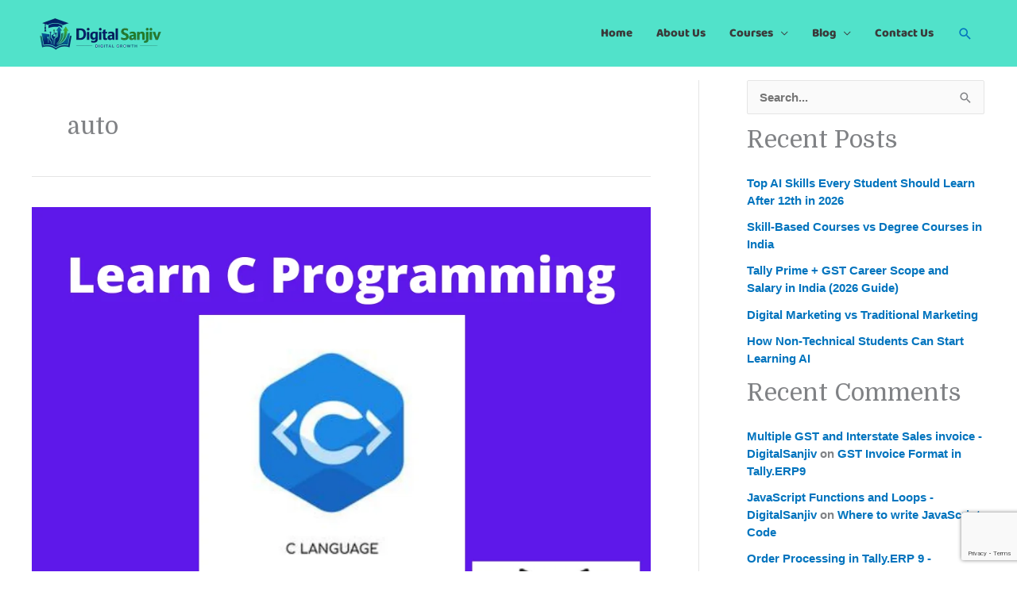

--- FILE ---
content_type: text/html; charset=utf-8
request_url: https://www.google.com/recaptcha/api2/anchor?ar=1&k=6LeyNk8sAAAAAKUkj27nhzNKvrl4ux-jzD4o0VRn&co=aHR0cHM6Ly9kaWdpdGFsc2Fuaml2LmNvbTo0NDM.&hl=en&v=N67nZn4AqZkNcbeMu4prBgzg&size=invisible&anchor-ms=20000&execute-ms=30000&cb=ra5zg4hrvxve
body_size: 48642
content:
<!DOCTYPE HTML><html dir="ltr" lang="en"><head><meta http-equiv="Content-Type" content="text/html; charset=UTF-8">
<meta http-equiv="X-UA-Compatible" content="IE=edge">
<title>reCAPTCHA</title>
<style type="text/css">
/* cyrillic-ext */
@font-face {
  font-family: 'Roboto';
  font-style: normal;
  font-weight: 400;
  font-stretch: 100%;
  src: url(//fonts.gstatic.com/s/roboto/v48/KFO7CnqEu92Fr1ME7kSn66aGLdTylUAMa3GUBHMdazTgWw.woff2) format('woff2');
  unicode-range: U+0460-052F, U+1C80-1C8A, U+20B4, U+2DE0-2DFF, U+A640-A69F, U+FE2E-FE2F;
}
/* cyrillic */
@font-face {
  font-family: 'Roboto';
  font-style: normal;
  font-weight: 400;
  font-stretch: 100%;
  src: url(//fonts.gstatic.com/s/roboto/v48/KFO7CnqEu92Fr1ME7kSn66aGLdTylUAMa3iUBHMdazTgWw.woff2) format('woff2');
  unicode-range: U+0301, U+0400-045F, U+0490-0491, U+04B0-04B1, U+2116;
}
/* greek-ext */
@font-face {
  font-family: 'Roboto';
  font-style: normal;
  font-weight: 400;
  font-stretch: 100%;
  src: url(//fonts.gstatic.com/s/roboto/v48/KFO7CnqEu92Fr1ME7kSn66aGLdTylUAMa3CUBHMdazTgWw.woff2) format('woff2');
  unicode-range: U+1F00-1FFF;
}
/* greek */
@font-face {
  font-family: 'Roboto';
  font-style: normal;
  font-weight: 400;
  font-stretch: 100%;
  src: url(//fonts.gstatic.com/s/roboto/v48/KFO7CnqEu92Fr1ME7kSn66aGLdTylUAMa3-UBHMdazTgWw.woff2) format('woff2');
  unicode-range: U+0370-0377, U+037A-037F, U+0384-038A, U+038C, U+038E-03A1, U+03A3-03FF;
}
/* math */
@font-face {
  font-family: 'Roboto';
  font-style: normal;
  font-weight: 400;
  font-stretch: 100%;
  src: url(//fonts.gstatic.com/s/roboto/v48/KFO7CnqEu92Fr1ME7kSn66aGLdTylUAMawCUBHMdazTgWw.woff2) format('woff2');
  unicode-range: U+0302-0303, U+0305, U+0307-0308, U+0310, U+0312, U+0315, U+031A, U+0326-0327, U+032C, U+032F-0330, U+0332-0333, U+0338, U+033A, U+0346, U+034D, U+0391-03A1, U+03A3-03A9, U+03B1-03C9, U+03D1, U+03D5-03D6, U+03F0-03F1, U+03F4-03F5, U+2016-2017, U+2034-2038, U+203C, U+2040, U+2043, U+2047, U+2050, U+2057, U+205F, U+2070-2071, U+2074-208E, U+2090-209C, U+20D0-20DC, U+20E1, U+20E5-20EF, U+2100-2112, U+2114-2115, U+2117-2121, U+2123-214F, U+2190, U+2192, U+2194-21AE, U+21B0-21E5, U+21F1-21F2, U+21F4-2211, U+2213-2214, U+2216-22FF, U+2308-230B, U+2310, U+2319, U+231C-2321, U+2336-237A, U+237C, U+2395, U+239B-23B7, U+23D0, U+23DC-23E1, U+2474-2475, U+25AF, U+25B3, U+25B7, U+25BD, U+25C1, U+25CA, U+25CC, U+25FB, U+266D-266F, U+27C0-27FF, U+2900-2AFF, U+2B0E-2B11, U+2B30-2B4C, U+2BFE, U+3030, U+FF5B, U+FF5D, U+1D400-1D7FF, U+1EE00-1EEFF;
}
/* symbols */
@font-face {
  font-family: 'Roboto';
  font-style: normal;
  font-weight: 400;
  font-stretch: 100%;
  src: url(//fonts.gstatic.com/s/roboto/v48/KFO7CnqEu92Fr1ME7kSn66aGLdTylUAMaxKUBHMdazTgWw.woff2) format('woff2');
  unicode-range: U+0001-000C, U+000E-001F, U+007F-009F, U+20DD-20E0, U+20E2-20E4, U+2150-218F, U+2190, U+2192, U+2194-2199, U+21AF, U+21E6-21F0, U+21F3, U+2218-2219, U+2299, U+22C4-22C6, U+2300-243F, U+2440-244A, U+2460-24FF, U+25A0-27BF, U+2800-28FF, U+2921-2922, U+2981, U+29BF, U+29EB, U+2B00-2BFF, U+4DC0-4DFF, U+FFF9-FFFB, U+10140-1018E, U+10190-1019C, U+101A0, U+101D0-101FD, U+102E0-102FB, U+10E60-10E7E, U+1D2C0-1D2D3, U+1D2E0-1D37F, U+1F000-1F0FF, U+1F100-1F1AD, U+1F1E6-1F1FF, U+1F30D-1F30F, U+1F315, U+1F31C, U+1F31E, U+1F320-1F32C, U+1F336, U+1F378, U+1F37D, U+1F382, U+1F393-1F39F, U+1F3A7-1F3A8, U+1F3AC-1F3AF, U+1F3C2, U+1F3C4-1F3C6, U+1F3CA-1F3CE, U+1F3D4-1F3E0, U+1F3ED, U+1F3F1-1F3F3, U+1F3F5-1F3F7, U+1F408, U+1F415, U+1F41F, U+1F426, U+1F43F, U+1F441-1F442, U+1F444, U+1F446-1F449, U+1F44C-1F44E, U+1F453, U+1F46A, U+1F47D, U+1F4A3, U+1F4B0, U+1F4B3, U+1F4B9, U+1F4BB, U+1F4BF, U+1F4C8-1F4CB, U+1F4D6, U+1F4DA, U+1F4DF, U+1F4E3-1F4E6, U+1F4EA-1F4ED, U+1F4F7, U+1F4F9-1F4FB, U+1F4FD-1F4FE, U+1F503, U+1F507-1F50B, U+1F50D, U+1F512-1F513, U+1F53E-1F54A, U+1F54F-1F5FA, U+1F610, U+1F650-1F67F, U+1F687, U+1F68D, U+1F691, U+1F694, U+1F698, U+1F6AD, U+1F6B2, U+1F6B9-1F6BA, U+1F6BC, U+1F6C6-1F6CF, U+1F6D3-1F6D7, U+1F6E0-1F6EA, U+1F6F0-1F6F3, U+1F6F7-1F6FC, U+1F700-1F7FF, U+1F800-1F80B, U+1F810-1F847, U+1F850-1F859, U+1F860-1F887, U+1F890-1F8AD, U+1F8B0-1F8BB, U+1F8C0-1F8C1, U+1F900-1F90B, U+1F93B, U+1F946, U+1F984, U+1F996, U+1F9E9, U+1FA00-1FA6F, U+1FA70-1FA7C, U+1FA80-1FA89, U+1FA8F-1FAC6, U+1FACE-1FADC, U+1FADF-1FAE9, U+1FAF0-1FAF8, U+1FB00-1FBFF;
}
/* vietnamese */
@font-face {
  font-family: 'Roboto';
  font-style: normal;
  font-weight: 400;
  font-stretch: 100%;
  src: url(//fonts.gstatic.com/s/roboto/v48/KFO7CnqEu92Fr1ME7kSn66aGLdTylUAMa3OUBHMdazTgWw.woff2) format('woff2');
  unicode-range: U+0102-0103, U+0110-0111, U+0128-0129, U+0168-0169, U+01A0-01A1, U+01AF-01B0, U+0300-0301, U+0303-0304, U+0308-0309, U+0323, U+0329, U+1EA0-1EF9, U+20AB;
}
/* latin-ext */
@font-face {
  font-family: 'Roboto';
  font-style: normal;
  font-weight: 400;
  font-stretch: 100%;
  src: url(//fonts.gstatic.com/s/roboto/v48/KFO7CnqEu92Fr1ME7kSn66aGLdTylUAMa3KUBHMdazTgWw.woff2) format('woff2');
  unicode-range: U+0100-02BA, U+02BD-02C5, U+02C7-02CC, U+02CE-02D7, U+02DD-02FF, U+0304, U+0308, U+0329, U+1D00-1DBF, U+1E00-1E9F, U+1EF2-1EFF, U+2020, U+20A0-20AB, U+20AD-20C0, U+2113, U+2C60-2C7F, U+A720-A7FF;
}
/* latin */
@font-face {
  font-family: 'Roboto';
  font-style: normal;
  font-weight: 400;
  font-stretch: 100%;
  src: url(//fonts.gstatic.com/s/roboto/v48/KFO7CnqEu92Fr1ME7kSn66aGLdTylUAMa3yUBHMdazQ.woff2) format('woff2');
  unicode-range: U+0000-00FF, U+0131, U+0152-0153, U+02BB-02BC, U+02C6, U+02DA, U+02DC, U+0304, U+0308, U+0329, U+2000-206F, U+20AC, U+2122, U+2191, U+2193, U+2212, U+2215, U+FEFF, U+FFFD;
}
/* cyrillic-ext */
@font-face {
  font-family: 'Roboto';
  font-style: normal;
  font-weight: 500;
  font-stretch: 100%;
  src: url(//fonts.gstatic.com/s/roboto/v48/KFO7CnqEu92Fr1ME7kSn66aGLdTylUAMa3GUBHMdazTgWw.woff2) format('woff2');
  unicode-range: U+0460-052F, U+1C80-1C8A, U+20B4, U+2DE0-2DFF, U+A640-A69F, U+FE2E-FE2F;
}
/* cyrillic */
@font-face {
  font-family: 'Roboto';
  font-style: normal;
  font-weight: 500;
  font-stretch: 100%;
  src: url(//fonts.gstatic.com/s/roboto/v48/KFO7CnqEu92Fr1ME7kSn66aGLdTylUAMa3iUBHMdazTgWw.woff2) format('woff2');
  unicode-range: U+0301, U+0400-045F, U+0490-0491, U+04B0-04B1, U+2116;
}
/* greek-ext */
@font-face {
  font-family: 'Roboto';
  font-style: normal;
  font-weight: 500;
  font-stretch: 100%;
  src: url(//fonts.gstatic.com/s/roboto/v48/KFO7CnqEu92Fr1ME7kSn66aGLdTylUAMa3CUBHMdazTgWw.woff2) format('woff2');
  unicode-range: U+1F00-1FFF;
}
/* greek */
@font-face {
  font-family: 'Roboto';
  font-style: normal;
  font-weight: 500;
  font-stretch: 100%;
  src: url(//fonts.gstatic.com/s/roboto/v48/KFO7CnqEu92Fr1ME7kSn66aGLdTylUAMa3-UBHMdazTgWw.woff2) format('woff2');
  unicode-range: U+0370-0377, U+037A-037F, U+0384-038A, U+038C, U+038E-03A1, U+03A3-03FF;
}
/* math */
@font-face {
  font-family: 'Roboto';
  font-style: normal;
  font-weight: 500;
  font-stretch: 100%;
  src: url(//fonts.gstatic.com/s/roboto/v48/KFO7CnqEu92Fr1ME7kSn66aGLdTylUAMawCUBHMdazTgWw.woff2) format('woff2');
  unicode-range: U+0302-0303, U+0305, U+0307-0308, U+0310, U+0312, U+0315, U+031A, U+0326-0327, U+032C, U+032F-0330, U+0332-0333, U+0338, U+033A, U+0346, U+034D, U+0391-03A1, U+03A3-03A9, U+03B1-03C9, U+03D1, U+03D5-03D6, U+03F0-03F1, U+03F4-03F5, U+2016-2017, U+2034-2038, U+203C, U+2040, U+2043, U+2047, U+2050, U+2057, U+205F, U+2070-2071, U+2074-208E, U+2090-209C, U+20D0-20DC, U+20E1, U+20E5-20EF, U+2100-2112, U+2114-2115, U+2117-2121, U+2123-214F, U+2190, U+2192, U+2194-21AE, U+21B0-21E5, U+21F1-21F2, U+21F4-2211, U+2213-2214, U+2216-22FF, U+2308-230B, U+2310, U+2319, U+231C-2321, U+2336-237A, U+237C, U+2395, U+239B-23B7, U+23D0, U+23DC-23E1, U+2474-2475, U+25AF, U+25B3, U+25B7, U+25BD, U+25C1, U+25CA, U+25CC, U+25FB, U+266D-266F, U+27C0-27FF, U+2900-2AFF, U+2B0E-2B11, U+2B30-2B4C, U+2BFE, U+3030, U+FF5B, U+FF5D, U+1D400-1D7FF, U+1EE00-1EEFF;
}
/* symbols */
@font-face {
  font-family: 'Roboto';
  font-style: normal;
  font-weight: 500;
  font-stretch: 100%;
  src: url(//fonts.gstatic.com/s/roboto/v48/KFO7CnqEu92Fr1ME7kSn66aGLdTylUAMaxKUBHMdazTgWw.woff2) format('woff2');
  unicode-range: U+0001-000C, U+000E-001F, U+007F-009F, U+20DD-20E0, U+20E2-20E4, U+2150-218F, U+2190, U+2192, U+2194-2199, U+21AF, U+21E6-21F0, U+21F3, U+2218-2219, U+2299, U+22C4-22C6, U+2300-243F, U+2440-244A, U+2460-24FF, U+25A0-27BF, U+2800-28FF, U+2921-2922, U+2981, U+29BF, U+29EB, U+2B00-2BFF, U+4DC0-4DFF, U+FFF9-FFFB, U+10140-1018E, U+10190-1019C, U+101A0, U+101D0-101FD, U+102E0-102FB, U+10E60-10E7E, U+1D2C0-1D2D3, U+1D2E0-1D37F, U+1F000-1F0FF, U+1F100-1F1AD, U+1F1E6-1F1FF, U+1F30D-1F30F, U+1F315, U+1F31C, U+1F31E, U+1F320-1F32C, U+1F336, U+1F378, U+1F37D, U+1F382, U+1F393-1F39F, U+1F3A7-1F3A8, U+1F3AC-1F3AF, U+1F3C2, U+1F3C4-1F3C6, U+1F3CA-1F3CE, U+1F3D4-1F3E0, U+1F3ED, U+1F3F1-1F3F3, U+1F3F5-1F3F7, U+1F408, U+1F415, U+1F41F, U+1F426, U+1F43F, U+1F441-1F442, U+1F444, U+1F446-1F449, U+1F44C-1F44E, U+1F453, U+1F46A, U+1F47D, U+1F4A3, U+1F4B0, U+1F4B3, U+1F4B9, U+1F4BB, U+1F4BF, U+1F4C8-1F4CB, U+1F4D6, U+1F4DA, U+1F4DF, U+1F4E3-1F4E6, U+1F4EA-1F4ED, U+1F4F7, U+1F4F9-1F4FB, U+1F4FD-1F4FE, U+1F503, U+1F507-1F50B, U+1F50D, U+1F512-1F513, U+1F53E-1F54A, U+1F54F-1F5FA, U+1F610, U+1F650-1F67F, U+1F687, U+1F68D, U+1F691, U+1F694, U+1F698, U+1F6AD, U+1F6B2, U+1F6B9-1F6BA, U+1F6BC, U+1F6C6-1F6CF, U+1F6D3-1F6D7, U+1F6E0-1F6EA, U+1F6F0-1F6F3, U+1F6F7-1F6FC, U+1F700-1F7FF, U+1F800-1F80B, U+1F810-1F847, U+1F850-1F859, U+1F860-1F887, U+1F890-1F8AD, U+1F8B0-1F8BB, U+1F8C0-1F8C1, U+1F900-1F90B, U+1F93B, U+1F946, U+1F984, U+1F996, U+1F9E9, U+1FA00-1FA6F, U+1FA70-1FA7C, U+1FA80-1FA89, U+1FA8F-1FAC6, U+1FACE-1FADC, U+1FADF-1FAE9, U+1FAF0-1FAF8, U+1FB00-1FBFF;
}
/* vietnamese */
@font-face {
  font-family: 'Roboto';
  font-style: normal;
  font-weight: 500;
  font-stretch: 100%;
  src: url(//fonts.gstatic.com/s/roboto/v48/KFO7CnqEu92Fr1ME7kSn66aGLdTylUAMa3OUBHMdazTgWw.woff2) format('woff2');
  unicode-range: U+0102-0103, U+0110-0111, U+0128-0129, U+0168-0169, U+01A0-01A1, U+01AF-01B0, U+0300-0301, U+0303-0304, U+0308-0309, U+0323, U+0329, U+1EA0-1EF9, U+20AB;
}
/* latin-ext */
@font-face {
  font-family: 'Roboto';
  font-style: normal;
  font-weight: 500;
  font-stretch: 100%;
  src: url(//fonts.gstatic.com/s/roboto/v48/KFO7CnqEu92Fr1ME7kSn66aGLdTylUAMa3KUBHMdazTgWw.woff2) format('woff2');
  unicode-range: U+0100-02BA, U+02BD-02C5, U+02C7-02CC, U+02CE-02D7, U+02DD-02FF, U+0304, U+0308, U+0329, U+1D00-1DBF, U+1E00-1E9F, U+1EF2-1EFF, U+2020, U+20A0-20AB, U+20AD-20C0, U+2113, U+2C60-2C7F, U+A720-A7FF;
}
/* latin */
@font-face {
  font-family: 'Roboto';
  font-style: normal;
  font-weight: 500;
  font-stretch: 100%;
  src: url(//fonts.gstatic.com/s/roboto/v48/KFO7CnqEu92Fr1ME7kSn66aGLdTylUAMa3yUBHMdazQ.woff2) format('woff2');
  unicode-range: U+0000-00FF, U+0131, U+0152-0153, U+02BB-02BC, U+02C6, U+02DA, U+02DC, U+0304, U+0308, U+0329, U+2000-206F, U+20AC, U+2122, U+2191, U+2193, U+2212, U+2215, U+FEFF, U+FFFD;
}
/* cyrillic-ext */
@font-face {
  font-family: 'Roboto';
  font-style: normal;
  font-weight: 900;
  font-stretch: 100%;
  src: url(//fonts.gstatic.com/s/roboto/v48/KFO7CnqEu92Fr1ME7kSn66aGLdTylUAMa3GUBHMdazTgWw.woff2) format('woff2');
  unicode-range: U+0460-052F, U+1C80-1C8A, U+20B4, U+2DE0-2DFF, U+A640-A69F, U+FE2E-FE2F;
}
/* cyrillic */
@font-face {
  font-family: 'Roboto';
  font-style: normal;
  font-weight: 900;
  font-stretch: 100%;
  src: url(//fonts.gstatic.com/s/roboto/v48/KFO7CnqEu92Fr1ME7kSn66aGLdTylUAMa3iUBHMdazTgWw.woff2) format('woff2');
  unicode-range: U+0301, U+0400-045F, U+0490-0491, U+04B0-04B1, U+2116;
}
/* greek-ext */
@font-face {
  font-family: 'Roboto';
  font-style: normal;
  font-weight: 900;
  font-stretch: 100%;
  src: url(//fonts.gstatic.com/s/roboto/v48/KFO7CnqEu92Fr1ME7kSn66aGLdTylUAMa3CUBHMdazTgWw.woff2) format('woff2');
  unicode-range: U+1F00-1FFF;
}
/* greek */
@font-face {
  font-family: 'Roboto';
  font-style: normal;
  font-weight: 900;
  font-stretch: 100%;
  src: url(//fonts.gstatic.com/s/roboto/v48/KFO7CnqEu92Fr1ME7kSn66aGLdTylUAMa3-UBHMdazTgWw.woff2) format('woff2');
  unicode-range: U+0370-0377, U+037A-037F, U+0384-038A, U+038C, U+038E-03A1, U+03A3-03FF;
}
/* math */
@font-face {
  font-family: 'Roboto';
  font-style: normal;
  font-weight: 900;
  font-stretch: 100%;
  src: url(//fonts.gstatic.com/s/roboto/v48/KFO7CnqEu92Fr1ME7kSn66aGLdTylUAMawCUBHMdazTgWw.woff2) format('woff2');
  unicode-range: U+0302-0303, U+0305, U+0307-0308, U+0310, U+0312, U+0315, U+031A, U+0326-0327, U+032C, U+032F-0330, U+0332-0333, U+0338, U+033A, U+0346, U+034D, U+0391-03A1, U+03A3-03A9, U+03B1-03C9, U+03D1, U+03D5-03D6, U+03F0-03F1, U+03F4-03F5, U+2016-2017, U+2034-2038, U+203C, U+2040, U+2043, U+2047, U+2050, U+2057, U+205F, U+2070-2071, U+2074-208E, U+2090-209C, U+20D0-20DC, U+20E1, U+20E5-20EF, U+2100-2112, U+2114-2115, U+2117-2121, U+2123-214F, U+2190, U+2192, U+2194-21AE, U+21B0-21E5, U+21F1-21F2, U+21F4-2211, U+2213-2214, U+2216-22FF, U+2308-230B, U+2310, U+2319, U+231C-2321, U+2336-237A, U+237C, U+2395, U+239B-23B7, U+23D0, U+23DC-23E1, U+2474-2475, U+25AF, U+25B3, U+25B7, U+25BD, U+25C1, U+25CA, U+25CC, U+25FB, U+266D-266F, U+27C0-27FF, U+2900-2AFF, U+2B0E-2B11, U+2B30-2B4C, U+2BFE, U+3030, U+FF5B, U+FF5D, U+1D400-1D7FF, U+1EE00-1EEFF;
}
/* symbols */
@font-face {
  font-family: 'Roboto';
  font-style: normal;
  font-weight: 900;
  font-stretch: 100%;
  src: url(//fonts.gstatic.com/s/roboto/v48/KFO7CnqEu92Fr1ME7kSn66aGLdTylUAMaxKUBHMdazTgWw.woff2) format('woff2');
  unicode-range: U+0001-000C, U+000E-001F, U+007F-009F, U+20DD-20E0, U+20E2-20E4, U+2150-218F, U+2190, U+2192, U+2194-2199, U+21AF, U+21E6-21F0, U+21F3, U+2218-2219, U+2299, U+22C4-22C6, U+2300-243F, U+2440-244A, U+2460-24FF, U+25A0-27BF, U+2800-28FF, U+2921-2922, U+2981, U+29BF, U+29EB, U+2B00-2BFF, U+4DC0-4DFF, U+FFF9-FFFB, U+10140-1018E, U+10190-1019C, U+101A0, U+101D0-101FD, U+102E0-102FB, U+10E60-10E7E, U+1D2C0-1D2D3, U+1D2E0-1D37F, U+1F000-1F0FF, U+1F100-1F1AD, U+1F1E6-1F1FF, U+1F30D-1F30F, U+1F315, U+1F31C, U+1F31E, U+1F320-1F32C, U+1F336, U+1F378, U+1F37D, U+1F382, U+1F393-1F39F, U+1F3A7-1F3A8, U+1F3AC-1F3AF, U+1F3C2, U+1F3C4-1F3C6, U+1F3CA-1F3CE, U+1F3D4-1F3E0, U+1F3ED, U+1F3F1-1F3F3, U+1F3F5-1F3F7, U+1F408, U+1F415, U+1F41F, U+1F426, U+1F43F, U+1F441-1F442, U+1F444, U+1F446-1F449, U+1F44C-1F44E, U+1F453, U+1F46A, U+1F47D, U+1F4A3, U+1F4B0, U+1F4B3, U+1F4B9, U+1F4BB, U+1F4BF, U+1F4C8-1F4CB, U+1F4D6, U+1F4DA, U+1F4DF, U+1F4E3-1F4E6, U+1F4EA-1F4ED, U+1F4F7, U+1F4F9-1F4FB, U+1F4FD-1F4FE, U+1F503, U+1F507-1F50B, U+1F50D, U+1F512-1F513, U+1F53E-1F54A, U+1F54F-1F5FA, U+1F610, U+1F650-1F67F, U+1F687, U+1F68D, U+1F691, U+1F694, U+1F698, U+1F6AD, U+1F6B2, U+1F6B9-1F6BA, U+1F6BC, U+1F6C6-1F6CF, U+1F6D3-1F6D7, U+1F6E0-1F6EA, U+1F6F0-1F6F3, U+1F6F7-1F6FC, U+1F700-1F7FF, U+1F800-1F80B, U+1F810-1F847, U+1F850-1F859, U+1F860-1F887, U+1F890-1F8AD, U+1F8B0-1F8BB, U+1F8C0-1F8C1, U+1F900-1F90B, U+1F93B, U+1F946, U+1F984, U+1F996, U+1F9E9, U+1FA00-1FA6F, U+1FA70-1FA7C, U+1FA80-1FA89, U+1FA8F-1FAC6, U+1FACE-1FADC, U+1FADF-1FAE9, U+1FAF0-1FAF8, U+1FB00-1FBFF;
}
/* vietnamese */
@font-face {
  font-family: 'Roboto';
  font-style: normal;
  font-weight: 900;
  font-stretch: 100%;
  src: url(//fonts.gstatic.com/s/roboto/v48/KFO7CnqEu92Fr1ME7kSn66aGLdTylUAMa3OUBHMdazTgWw.woff2) format('woff2');
  unicode-range: U+0102-0103, U+0110-0111, U+0128-0129, U+0168-0169, U+01A0-01A1, U+01AF-01B0, U+0300-0301, U+0303-0304, U+0308-0309, U+0323, U+0329, U+1EA0-1EF9, U+20AB;
}
/* latin-ext */
@font-face {
  font-family: 'Roboto';
  font-style: normal;
  font-weight: 900;
  font-stretch: 100%;
  src: url(//fonts.gstatic.com/s/roboto/v48/KFO7CnqEu92Fr1ME7kSn66aGLdTylUAMa3KUBHMdazTgWw.woff2) format('woff2');
  unicode-range: U+0100-02BA, U+02BD-02C5, U+02C7-02CC, U+02CE-02D7, U+02DD-02FF, U+0304, U+0308, U+0329, U+1D00-1DBF, U+1E00-1E9F, U+1EF2-1EFF, U+2020, U+20A0-20AB, U+20AD-20C0, U+2113, U+2C60-2C7F, U+A720-A7FF;
}
/* latin */
@font-face {
  font-family: 'Roboto';
  font-style: normal;
  font-weight: 900;
  font-stretch: 100%;
  src: url(//fonts.gstatic.com/s/roboto/v48/KFO7CnqEu92Fr1ME7kSn66aGLdTylUAMa3yUBHMdazQ.woff2) format('woff2');
  unicode-range: U+0000-00FF, U+0131, U+0152-0153, U+02BB-02BC, U+02C6, U+02DA, U+02DC, U+0304, U+0308, U+0329, U+2000-206F, U+20AC, U+2122, U+2191, U+2193, U+2212, U+2215, U+FEFF, U+FFFD;
}

</style>
<link rel="stylesheet" type="text/css" href="https://www.gstatic.com/recaptcha/releases/N67nZn4AqZkNcbeMu4prBgzg/styles__ltr.css">
<script nonce="Q29nPZZe7cSkPmyxAexKhA" type="text/javascript">window['__recaptcha_api'] = 'https://www.google.com/recaptcha/api2/';</script>
<script type="text/javascript" src="https://www.gstatic.com/recaptcha/releases/N67nZn4AqZkNcbeMu4prBgzg/recaptcha__en.js" nonce="Q29nPZZe7cSkPmyxAexKhA">
      
    </script></head>
<body><div id="rc-anchor-alert" class="rc-anchor-alert"></div>
<input type="hidden" id="recaptcha-token" value="[base64]">
<script type="text/javascript" nonce="Q29nPZZe7cSkPmyxAexKhA">
      recaptcha.anchor.Main.init("[\x22ainput\x22,[\x22bgdata\x22,\x22\x22,\[base64]/[base64]/MjU1Ong/[base64]/[base64]/[base64]/[base64]/[base64]/[base64]/[base64]/[base64]/[base64]/[base64]/[base64]/[base64]/[base64]/[base64]/[base64]\\u003d\x22,\[base64]\\u003d\\u003d\x22,\x22wqwmwrk8w7JARsO5ZTZUCjwww6DDvxDDiMO+BioWSmkqw7fCvk1OTV5BDmLDiVjCtC0ydFM2wrbDi2DCmSxPdmIUWHgGBMK9w6QxYQPCjsKuwrEnwrMiRMOPPMK9ChJEEsO4woxswoNOw5DCqMOpXsOEGlbDh8O5J8KVwqHCoxltw4bDv2/CjSnCscOJw5/[base64]/[base64]/DtF8uZcKDw64Fw4HCvMOlwqrDl8OSOCbDuMKtwr3CphnDnMK/NsK5w4bCisKOwqfCuQ4VC8KucHx4w4pAwr5OwqYgw7pjw4/DgE4DMcOmwqJRw5hCJVQNwo/DqBjDo8K/[base64]/CuXY/elfDvMKvX8ONwo4fwqtMIxNQw4/Cs8KuBMKdwop8wovCtMK0ccOwSCwJwqw8YMKtwq7CmR7ClMOYccOGWlDDp3dMAMOUwpMmw63Dh8OKI1RcJUdVwqR2wrwGD8K9w7ANwpXDhHJJwpnCnmp0wpHCjitwV8Otw7LDr8Kzw6/DhCBNC3LCl8OYXhNHYsK3Lg7Ci3vCtcOianTCiRQBKWHDkyTCmsOnwpTDg8ONEWjCjigcwqHCog4wwpfCk8KawoRmwqTDkwFycT/DhsOAw4VNDcOPwojDiH7DtsOcVj3Ch2dpwo/CiMK9wokJwpYAAcKAVVx+VsKTwqY5UsOxfMOLwozCmcOFw5rDkDMVHcKhYcKCbi/[base64]/DvMO/wpJ2AMK/[base64]/LlVvw41NQzhzw5o4w6TDjcOXwo4BX8KLwrlmCkJVSFPDs8KdLsOiW8OiRz5pwq19KsKTQ0cdwqcPw5E+w6TDp8ORwo4taDHDp8KPw4jDtwBQCmBfb8KMGT3Dv8KFwppgfcKIXhsXD8OjZMOBwoQmBWwqTcOJQXfDuSHCq8KKw4/CvcOofsO/wrpWw6XDnMK3RjrCrcKOT8O8UBR5e8OZIEXCgxY6w7fDixPDuFfCnhjDsDnDmFkWwo7DghrDuMOoEwU9EMKTwqB9w7ALw5HDrjIfw41NBMKNeRrClcK+O8OXRkvClB3DjiM5MzQlA8OEGcOkw5gyw5F1IcOJwqDDmkUPMH7DrcKawqR/GsOgMlLDlsOrwrTCu8KCwpVHwqVAaVJvM3TClinCl2bDo1fChsKDc8OVb8OUMFHDusOLfAbDilp8emXDk8KsIMO4w4oFGEMBY8OrVcKbwoEYdMKFw5HDtEYJHCnCjzN+woApwofClnjDpglKw4JSwqjCvHbCiMKMWMKpwrHCjgduwr/[base64]/Clzg8ATIrHGfDtm/Ci8K0FysFwp1xPsKSfsKJG8OPwoZzwpHDqV9jEi/CljUCfxVGw4BVRW/CuMOqN33CnkZlwqlsCQAPw63Du8Osw6bCuMKaw51Ow7jDjhpewpvCjsKlw4/ClMOeGioCCsKzGg/Cl8OOPsOpIHTCvSYBwrzCp8O6w7nClMOWw45VIcOYACbDjMOLw40Tw4fDphXDucOhQsOcL8OeRsOSXkBwwohLBMOkLm/DjsOlWwHCqTPDnStsXsOwwq1Rwptxwo4Lw6c5wpI1w5oDBXodwqppw4RkQ3XDlsKKO8KJa8KjJMKKV8OXUmbDuSIvw5xWdyzCnsO+C3shbMKXcw7ChcO/bcKWwpXDo8KUSBXDksO7PA/[base64]/CoyFresOFdiPCvsOgwrbCoMOnwrDDtnY2BsKewo8CWw3DjsOuwpsMMRIpw53CkMKDN8O8w49fZiTCucK9wrsVw6ZOQsKsw7LDvcOTwq/[base64]/ClsOHTcK/wpzClsONwr8rbsKTw5Q+ZSHDijsoZsKzw4XDjcO3w5ERc0PDpi/Ck8KZAmPDuRcpZsKlHTrDisOCUMKBOsOfwo8dOcO/w6HDu8O1wrXDh3UcPgzCsg4tw703w5wiQMK5wrvClMKTw6cyw6DDvz0dw6jCqMKJwpfCpUIlwolFwpl1F8KHwpLCpz3Dkm7DmMOyG8Kawp/DpsKtNMKiwrXCgcOhw4I0w6NHCVfDqcKyTT5SwobDjMOPwp/DrsOxwoFpwrDCgsOBwpZWwrjChsOvwrnDoMO2VjE2VDPDncOhBcKwY3PDjQEra1HChy8ywoLDqALClMOUwr46wqEVVG1JX8KFw7wBAEFUwoTCqhIuw4zCh8O9bj1Vwo4Pw5bDpcKJB8K/[base64]/CtjEEOcKWw5vDglk7LMOfX0UOEcOrGgcLwpjCo8KAEyfDp8OlwpXDkBYqw5PDqcOLw6tIw6rDvcO3ZsO0OnwtwonClyHCmwAOwp/DjBl+w5DCoMKqUUdFFMOmGEhPSWnCucKEIMOVw67DmMOBSApjwopjBMK9CMOVD8OtPsOhFsOBwq3DjsOHSFfClRAqw4rCi8O5MMKMw4Fowp7Dh8O5PA1ZTMODw4DDr8OTVFc2e8OfwrRTwqPDmF/CgsOCwo1TRsKIYcOOK8KlwrTCnMONUnFLw5Uzw6wHwrfCpXzCp8KvAcOOw47DkwMlwqF8wrNtwo9+woHDuRjDi27CulN/w6rCvMOFwqvDvHzCh8Ofw7PDhFHCsx7DoDzDgMOuABXDuh7CucOmwp3DisOnOMK3b8O8K8OdD8Kvw5PDg8Orw5bCj1A6cyIHbDNEeMK/W8OTw6TDksKowo9Jw7TCrk4zO8K4cwBxAsOUVkJow7kowq44AcKrcsO7LMK/VsOEP8KGw7kMZFfDkMOtw5cDeMKwwqtJw7nCk2PCkMOGw4/Cn8KJw5/DmsOXw5Q9wrhzccOcwrdMThPDi8OdAMKgwqJMwpLCrlzCksKBwpPDvD/Cq8KMMycCw7jDjAkSfyJrSTpmXTBSw73DgXtJWsO7Z8KrVhwZZMOHw4/[base64]/Cj8OufcOaIMOdPQbDi1URw7Rww4HCpcKoSMKSwrnDiQcewqHDuMKuw49FSGjDmcOnWcOyw7XCljPCnDEHwrcUwrE4w49pDxvCqltSwr3CrMKPaMKUKW/CnsOww7Qcw5rDmgFjwp95EAjClDfCvB9jwp09wrJnw5p3T2bCi8KQw4omQjx7V0oyS3BPNcOmUx4sw7Zyw6jDtsOYw4dSGk0Bw6UzOHkqw4/DpcOxBGvCj1RxD8KTU3xYXcOEw4jDqcOKwqElLMKtcUAfPcKbXMOJwr9hcsKZeWbCkMKfwqLCkcOmH8O5FB7DjcKiwqTCqRnCrsOdw7Z/w5hTwrLDjMKKwponbQBTcsKZw5I1w4zDkDI+wogAdsO+w6Ukw7M8SsORWcKYw77DrcKWdMOQwoMPw7LDmMK4PxRVIsKbLzTCs8OqwolDw6ZnwooCwpLDrcOmZ8Knw6HCoMOgwpEzMFfDl8KNwpHCicKCEnNdw67DlcOiDl/CmMK6wqPDgcOdwrDCo8O0w49Pw6fCl8OXOsOxecKBCT3CiVPCj8KuHi/CmsOQwrvDrMOySUYeNnElw7VIwplqw6hKwpx7G1DCrEzDtz/Cun8cCMOmPDtgwokVw4XCjgLCj8Ktw7NubsOoEjvCmRfDhcK9TWHDnkTDsRtvXsOwBCI+VgnCi8OAw4Euw7AqR8O8woDCgTzDhcKHw6MBwqrDr0vDlgpgZA7DlQwNCcO/[base64]/T8OXwobDpsObSAnCuMKNFF0Aw4vCicOIUSs+w4F7Q8ORwpPDq8OLw6Qew79Aw6rCkcK5BcOWDkIHE8OBw6NUw7XCncO7VMOnwrzCq1/DjsKpEcKqbcOmwqxUw5vCk2tJw6rDocKRworDiAPDssOUb8K0BTNJPDQ1SBx/w41ARsKULMOKw4/Cv8ONw4/[base64]/[base64]/wrvDpMOaCsOpwp9zclnCvMOqLMOEw4gJw7oXwpXDqsOmwrpIwqfDv8Khwr52w43DhMOswpvCmsK6wq0CP1/DkcOmIcO7wrjDhF1lwrfCkQ9Vw5g6w7AWAcKfw6oiw5Jxw5TCkAthwqnCmcODSnPCkwo/[base64]/Dr8K8wr/[base64]/bEnDm8KPwq5wwofCj8KdR0DDnsOkwrA/[base64]/Cj8KcSsKXQg/DmT0owqvDthnCn1JFwp7CqcKlCsOLLjLCgsKFwqc3AMOqw5/DgxcewolEYMOCXMOdwqPDucOYNMOZwolSC8KYIsKDMDF6wozDoVbCsRjDjyXCnnLCtyNBX2sfeUp7wr/[base64]/CgsKqfFnCqcKFw7ogBF91KMKIBcKrGjFDEQPCg03DhwlNw43ClcKlw7BfVQTDmF1yTcKJwpvCrjPCoVrCm8Kjb8KgwpI3G8K1GylMwqZDPcOYDztCwq/Ds0QOZnt+w7PCvXwwwoNmw6swcgEUesKCwqZ6wpwwDsKmwoNAa8KLIMKMHjzDgsOkawxKw63Co8OiZQ8aFmjDt8Oqw79mCDBmw5Mowq/DnMKLaMOmw7kbw7vDjX/Dr8KOwp/Du8OVHsOYGsOfw7/Dn8KtZMKQRsKRw7vDrhDDo0vCrXERNQHDoMKbwpnDnzXCjsOcwoJDw5jCjHEZw7zDlDMnOsKZI37DrVTCjgbDiBrChcKhw6sCUMKxe8OIP8K3bcOBwpzDkcKMw7hmw4hiw6VpUX/[base64]/Cs8K1w6BXLsKRKsOPwpkUwrPCtVbCmcKGw4TDnMOFwrclwoLDmcK/aTFow73CucKcw5geWcOzWQcQwpksVk/Ck8OVwooNAcO9XgUMw7HCq0I/W2VcW8OIwqrDtgYdw6siIMOuLMKgw47DhU/CjHTCnMOBf8ODdR3CnsKcwojCok8swoxYw6oCCsKFwpUmCwzCuUp9CjxTRcKewrrCsnlcXEUawo/ChMKPdcO2wpvDuGPDtQLCpMOGwq4dXTlzwrAiCMKKP8Odw5zDincvV8KewrZlTMOewoDDjhDDh3PCqAsMd8Ktw68kwokEw6FFRmXCuMOEUnkjN8KiSW4EwoshN0jCpMKCwrYdacOAw45mwq/CncOrw7A3w73CoWDCs8OuwrA1w7bCicKiwqxFw6IRXsKWYsKpTy8Iwp/Dv8OOwqfCsFTDhEMfw43DjzoiNMOxXWI9w79cwpRPEk/DolNkw7x5w6PChMKIw4TDg3RpO8Ktw7DCocKaEMOQKsO6w64nw6XCqsOGZsKWQcKresOFUj7Ct055w5XDvMKzwqXCmDvCmMOew4BuF3nDuXJow6olRULCiwjDu8OlQHxvCMKPEcOcw4zDvwROwq/CmhzDpV/DgMOkwqlxaF3CucOpTk9fw7chw6YTwq7DhsKvalk9woLCmcOvw4NHTiHCgcKzw4HCs35Bw7PDi8KIFxJFUcOFOMKyw5zClBXClcOLwoPDrcO1IMOefcK/AMO2w4/Ci1vDhHUHw4jCqBhaAxZwwqY9UG0pwqzCl0jDtcK6VcOVKMOLScKWwrvCs8KFZcOxwoTCp8ORZcONw6/Dn8KCEwzDjiXDg2rDiAt+UwgYwoDDri3CpcOPw4zCmsODwpVLPMKlwo5gNhZRwqh3w5lYwrXDmltOwoPClBIEQcOKwojClMK1RH7CqcOmBcOqA8KlNjkATnHCscK6ecObwoQZw4vCiAcowoYAw5TCgcK0Fn5ETAsCwpvDkSbCon/CngrDhMOiMcKQw4DDjXXDu8KwSBjDlzF8w6oXQ8KFwrPChsOvNcO0wpnCoMKBLXPCrmfCsCPDp3PDsilzw5YeXsKjdcK0w5B9IsK7wqvDusKowq0dUkvDuMOiRUdLJMKKR8OnRw3Cv0XCsMOOw4heP2/Cnitcw5UDM8OiLnFkwrvCq8OLMsKnwqLCnyBZEsO1W3kdbMKHXTzCnsK5QlzDr8Khwq1uU8KAw5DDk8O3GkQhfxfDiEs5T8KHchLCqMOZwqbChMOoMMK3woNPVsKVTMK1RnE7Jz/DtjtKw5I1woDDq8OYAcO5R8OUWWBadx7DvwpewrfDo0vDkikHcU0yw4xZa8K9w4N/XQfCh8OwQsK4UcOhCsKNWFNbYh/[base64]/Csh3DlMOcw75AeWMteMKPw5rCuMKawrJ2w593w6QmwphUwoAaw6N4CMO8L3s6wrfCpMOEwo/CvMK5XQMvwrXCtsORw7dpdSbCqsOtwrA4eMKXZxhOCsKrKjpKw4lkFcOSJChYdcKNw4ZBCcKReR/Cm2kDw69fwp/DisOjw7TCsm7Cr8K3NcKgwqHCu8K9YCfDmMK+woHCsTnDqmIRw7LDsxkdw79gZCzDlsKqw4bDm1XDkTbCl8K+wpJRwrwXw6kCw7kLwpzDgjlqDsOMZ8Osw6LCpHlHw5l8w5cDAMOgwozCvBnCtcK/R8OSU8KMwr/DknfDoipnwpHDnsOywoMYwqtOw4fCtcOPTD/DnUFDIRPChC7CgQrCljBJJhTCgMKdKzJ/[base64]/DvMO/b8O3DBDCnxgdw6rCmULCrMOVw5/CigVpIw7Cm8KKw452UcKSwoVjwrTDqHjDshEIw5klw5YKwpbDjhBhw7ZXPcKhfSF4DQfDlcOkYQjDusO8wrBNwoR9w7XCi8O9w7Yza8KLw6AMYmnDkcKvw40XwqgLSsOkw4x0FsKnwpzComPDrU7Cq8OcwpVkJHxxwrklVMKmOSIIwqUYS8K0wpfCo2FtFsKAXsK/WcKkFcO/Ny7DnkPDvcKsYsKoIUBwwoAgCwvDmMKAw6wbacKeD8KBw5PDnw3CvU7DrwVZV8OEO8KSwpjDp3HCnyhJez3DgjJkw7p1w5tKw4TCizfDvcOtLm/DlsOwwqNgNMKvw6zDlHPCocKcwpkPw5VSd8KPJsOAHcKlesOzOMOSdlTCmhjCgcOdw4/DtCLCsTU0wpsRMXPDhcKXw5zDh8OhcmfDiDLDqMKIw4TCmHo3WsK1wrFQw57DhH7CtsKAwr4swp0aWUPDizAMUD/DhMOQDcOYJ8KRwpXDgj4mZcOCw54nw6rCk3U7OMOVw6Elw4nDs8K2w6pBwqk6YC4Qw4ECCiDCicK/wpM/[base64]/[base64]/[base64]/DqsKlwoAKeVcMw6A3TV3CjcKxQ24YQE4nZAxmRRZRwrp4wq7CgAwVw6xIw4YywoErw5Q2wp4Rwo80woDDri/CvTtOw6zDomkPFQIwXWBswptJbE8rDTTCssOpw4/CklbDjj3CkwDCt1dvVkJ/ZsOvwqDDrT0dVcOTw6RowpnDocOYwqt7w6YfA8O0b8OpFnbCjcKww6FaEcOQw4BIwpTCrTjDjsOTfB7Ds3U7eyvCkMO9bsKXw5sSw4TDrcKCw5bCl8KGNsOrwrh2w5/ClDbCk8OKwqHDisK8wpZ0wrh/XS5/wrs7dcOgCsOVw7g7wovCjsKMwr0CIyjCqcO4w6DChibDgcKMN8OWw4XDjcOXw6zDtMO0w6vDnBo2JUsSMMOwSQrDryjDlHUZW0QdaMKBw4PClMK7IMK7w7o8UMKQQ8Kew6Mmw5czP8K/w71Qw53CkgUKT3tAwr/Cri/DmMKqP1TCr8Kvwro8w4nCqQPDsBE8w4ISIMK+wpIawr4nBlTClsKUw5Mnwo7DsjzCjGtyHWzDo8OmJzcJwoYnw7BvbiXDmy/Dj8K/[base64]/Dt8OfwqUlw6PCqsO7wpbDq8KIJU/[base64]/Dn8KjLQFZw7wBPsOGT8KpKVp6P8O8w4rDlAZ2wrkpwrjCrnHCvUTCizpVQHzCjcOSwqbCqsKtcFnCsMKuSxE7GSEuw7fCpMO1bsK/Fm/CqMKxG1RBYH1aw4UPLMOTwofDm8KNw5hFdcORY0wWwq7DmAYHdcK2wqTDnlY7bGpiw7HCmMOEA8ODw4/CkyZRGsKeYnLDo0XCukMdw58rEMOGV8O2w6TCjWfDgFA6IsOcwoZcRMORw43Du8KUwp9HKlorwpTCiMOmSAlqajnCl1ArW8OHIcKKdwBLw4bDjF7DoMKmd8ODYsKVA8OWRMKUIcOIwr13wpg4OzjDqxUBaGnDlAjCvg4TwokJKywpfRoCOS/ClsKSdsO/OcKbw4DDlX3CoCrDnMOUwoPDiV5hw6LCocOrw6AuJcKeaMOPwqnCkBjCtSjDuBMVaMKBM0/Duz4uBsKUw5lFw7QcRcKtYBQYw7XChTdJYQwHw7vDtsKxHR3CsMORwr7DtcOKw6MnJWk+w4/CiMK8woJWIcKrwr3Di8K4JsO4w4HDoMK4w7DCl3UOIMKcwr1ew71wJ8KkwoDDhsKsGgTCosOjcQjCgcKrARDChcKfwqrCrSnDsRXCs8Orw5lFw73Cm8OZKWfDiT/Cv2fDoMOawqPDnQzCtmwVw4UfBMO4U8OSwrfDvjfDhADDvCXDujMpNn8mwp8jwq/[base64]/CnW91wqEjw7nDoTpwLH7CjV7CucKGwqx5wrlFQMKsw4rDpyDCosOXwo1JwovDlsOrw7bChz/[base64]/[base64]/bFfDigoGEGnCo8OpI8Ojw4LDkWsDwoYgw7VKw6LDoTknw5nDq8Ohw6UiwpnDrcKlw68Mc8OCwojDsGUYbMKlPcOlGF40w4dcSR3DosKnfsK/wqAWZsKdXCTDlGzCjsKQwrfCs8KGwr1NEsKkfsKPwq7DjsOBw7t4w7HCuzPCkcK/[base64]/[base64]/CpWXDg8KOwonCjsO1EiM7w4bDp8KMwpPDqX5Vw4p2X8Kqw5wHDMOVwpZxwppFf1ZbOXDDrCRVRmZRw79Cw67Dp8KywqXCgBZPw4tPwrogYnEpwpDDsMOsXMKVccKJb8KyVnUWwoZWw7/Dm1XDsS/CsGcQP8KCwrxRJcODwpJYwovDr23DqEkpwo/CjsKww7HCgMO+AcOBwpDDqsKUwrJuT8KXahNkwpLDisOBwpfCnygBAjt8BMK/FD3ClsKReHzDi8KOw7/CocKZw6jCqcOzccOcw4DDpsOqT8K9ccKkwq00UU/Duk8ST8Kuw6jClcK4Z8OBBsOJw7skU1vCoxPCgTVsGiVJWBxoF1sDwo8Jw50Lw7zCr8KTdcOCw6bCu2QxLjcrAMKyUSXCvsKrw4TDgMOgKHbCi8OvJlvDjsObMHzDrGFPw5/CjS4lwpLCqGlZYDTDrcOCRkwdQSl0wr3DkGB3Vx80wrESE8O/wrNWd8KhwrtBw4o2ZMKYwr/Dp1wzwqHDhlDCnsOgUm/DjcK5WMOsHMKEwqDCgMOXMGZVwoHDswJ+RsK5wp4YQgPDoSgfw59vNU12w5rCvjNRwpDDgsOODsKswqHCnjHDqHk/w73DnSx0dRlcGFnDkRZzF8O+VSnDs8OGwqt4YTFswpUbwoIKEkjCrsK+QmB3GXNCwojCtMOyIDnCrHjDmkgUU8ORCMKzwpk4wpHCmsOHw5HCpMOaw51pGMK0wq4RbsKDw7bCsUHCisOTwrXDhn1Mw6bCiE/Ct3TCvsOcZj/DkWhGw6fCtws+w7HCoMKvw4DDgDjCp8OLw7lUwrHDrW3CicOhBwIlw7zDrjjDvMKoYcOTZMOSOR7Cm3BzUMK6b8OzPjzCl8Osw6pmJlLDsF4oZcKVw4XDnMKfW8OIKcOjP8KewrvCo2nDmCnDs8KiVMO7wpBkwr/DqRR6UWXDownCmHZVEHNNwpjDmHbCpsOhIxfDj8K6RsK1esK/cj7CgcO5wqPDicKuJQTCplrDrlc0w4vCj8KNw7zCosOmw7x5QhzCtsKdwrZpacOTw6/DkFHDmcOmwoDCkUtNScOuwqMWI8KDwozCnlR2OlHDkAwQw7TDncKxw7A6WD7CulZ4wr3Cn3AJAG7DnGJRYcOHwotAVsOyQylfw5XCkcOsw5/DiMOmwr3DiSnDjcOTwpjCmkvDncOdw7TCjsKnw4VEDDXDpMOTw7HCmsOHekxmJSrCjMOLw7I9LMOsVcKjwqtDdcOywoBkwoDCtcKkw5rDu8KUw4rCoWHCln7CmVrChsKlVcKpKsOETMOfwq/[base64]/w5zDqMKHFsOoFEbClcK5AcK5wpISFhnCk8OIwqwgZMKVwp/DmgQjRcOlRMK1wr/CtMK3ICDCr8KsQsKnw6HDoC/[base64]/fsO2wr/Dn8OmMjXDvsKjG8OIw5ReCQNeOsOKw5J8IcKqwoLCuDPCksOJGS/CkFPCvcKiE8K6wqXDksKSw5NDw64Bw7N3w5cTwrfCmFFUw4vCmcKHTWsMw4APwpw7w74/[base64]/DiMO8wq0RwpbClsKewrrCiQ0Cw4RAwqPCqELDtQRVAzBvFMOew47DocO9HMKta8O2UcOyYyJGbEBoHMK1woRlWwPDpMKTwqDDvFkjw7HDqHV+LMOmaQDDiMKDw5fDhMK/XD9vTMKIb2bDqhYbw5/DgsKFL8OSwo/DtwnCpU/[base64]/CtcO2wqrDs8KQwq/DqcKmL1LDijFmw4Y5ZMKkI8OFcQfCpggXfSQmwpnCu244czBvL8KuLsKOwogjwp1IWsKEYxHDs2XDusK4fkzDnCM+MsKtwqPCgEjDk8Kgw6Jjeh3CpcOswp7Dq38pw6HDrG3Cg8K7wo/DqQjCh0/[base64]/[base64]/CksKqLsK3wqDDkDB5I8Omwp7CtcKjwq3CkUXCqcOPTy5qesKbN8KCdn1kcsOYeSPCr8K5JDIxw51bcmtwwq7Ch8Oow7zCscOJZz0cwqcLwp4twofDni8vwoYLwrjCvsKKS8Kow43Cr1/CmMKyDDkjUsKyw7zCiFEZYSrDun7DtCtQw4jDo8KcZUzDuxgxKcOJwq7DqVfDgsOiwoZPwo9tKwAMeWMUw7bCmsKOwpZ7A0rDmTPDqMK0w7LDsSXDlcOMAyPCksKHP8KsFsKVwozCnlfCncKLw5/DrB3DhcOMwprDsMOVw6gQw5AxeMKuF2/ChMOCw4LCkGPCvcOBw6bDvSAXOcOvw7TDiCjCqHjDlcOvJmHDnDfCn8O6QXXCvno+TMKYwpLDtS8xai/CiMKLw6EOS1Qxwp/DlzLDpHlcDnNpw4nClyc8fWFeOgHCs0Ruw7/Do0vClxfDncKkw5vCnko8wqBgNMO2w5LDk8KKwpLDomkgw5t4w5vDqsKyHmQFwqXDvMOaw4fClx7CrsOnOFBcw71mUyErw5/Dnj87w7tEw7wGR8KnUVo9wrh4AMO2w5IHAsKEwp/[base64]/DocOpw6HDhsKTwovCslwLw6bDncKCw69WCsOmwpBZw6rCsWLCgcKew5HCiD11wqxmw7jDrVPCrcOmwoA5YcOgwrDCpcO4LhzDlEJBwqTCkldxTcKfwpo4TmvDoMK/fj3ClsO0UMOKDsO2IsKge2/CocO6wqDCmsK3w53CvHdow4Zdw75XwrQUScKswpkpAWnCkMO+f0PCuREPdx96YijDssKuw6LClsO9wrnCiHzDmlFBIDbCm0BDTsKwwp/DpMKewonDk8OKWsO4GgLCgsKmw4g2w6BfIsOHC8OZf8Ktwp5/IBwXW8KMfcKzwpjCllUVPnbDuMOTGBFmRcKjUcOEFAV9DsKBwrhzw59MDGvCkmwLwprCpDJcUi1Dw7XDvsKlwpQtUQ/[base64]/GcKbwrgMfMOfUWh6wrduwqbDux3ClRwDa3rDjFbDvR9lw5A9wp/DmVA0w7vDj8KmwoA9GUXDnWXDssO1G3fDi8KswqUTMsOgwpvDgDgdw7QTwqDDkcOuw5AEw4N9Ik3CnAsjw45nwpHDlMOZWFXChW4rZkbCosO1wrwtw6PDgwnDt8Oww7/Co8KdJkAbw7VZwrsOIcO6fMO0w6DDvcOQwrPCu8KLw5UKXB/Cv2Vtd2ZAw6UnPsKXw6QIwrZuwo3Co8KhQsOWWwHDnD7CmXLDvcOLOnJLw4zDt8O4XU3Co3tBw6vDq8KUw4TDqwoIw6MWEzDCqsOowpcZwot3wpk3wobCmjDDvMO/[base64]/DnTc3L8OPwoMsw5TDhhjDlsKyw7/DjMOpP1LCs8Oewp8mw7HDksKlwrkHKMKwdMKmw73Cj8OOwqs+wogfOcKmwrvCocOSGsK4wqwYOMKFwr9OainDqWvDicOKS8O3cMOLwoTDmgcMbcOzSsOqwqBgw4JTwrdfwoBACMOhIWTCkGU8w4QKDCZ3MGLDl8Ksw5wINsOkw57DjsKPwpd1QGZAJMO4wrFew7V/DwgmZEXClcKsAmjDjMOKw58HFhrDpcKZwo7CmkzDvwnDi8KGbznDtCtLLWbDisKgwo/ClcKETcOgO3FYwqogw5DCrsOpw5zDvjdDXn98MSJLw4VQwpcww4gBe8KLwo1hwqsowpDCusOOHMKZGxlKawXDusO9w6EECMK2woIgdsK1wrhUGMObEMOvcsO5GMKMwr/DgT/CucONWmJSWcOmw6pHwovCsWNlR8KIwpoUGB3CgC8kPxsxWDDDlcKMw4fCiWTDmMKtw4IAw7YvwqArCMO0wrAnw5sCw6fDlXgGJcK3w5U2w6Qywq3CjU4tBFDCnsOabAcWw7nCv8OQwqrCtH/DksKQL0MJFWUXwownwrfDtRfCkFFjwoRtTlDCpsKcdMOIRMKlwqPDisKMwo7ChAjDu24Mw5rDpcKWwqQHQsK0K1DDt8O3UELDnRNWw6h2wp40Vi/[base64]/[base64]/DcODWMK2wqrDlcOqTsKcw6bDiMK6McK6wrVPw6g9BMOGBMOLY8K3w4Q6cRjCt8OZw6fCtUlwNx3CvsOTSMKDwp9/FcKSw6DDgsKAwoLCjcKawq3ClyzChcKlGMKQeMKrA8ORwoocScOKwqc3wq1swqE+CmPCg8KjHsOWERbCn8KHw5LClwwWwqILc3kKwrbChhLCvcOIwooXwqduSX3Cn8OqPsOVDyYCAcO+w77CiH/DlFrCucKSVMKuwrpqwpPCin8vwqMDwq/CoMKhbz9lwoNNQMO6VcOjNzhsw7LDssK2TxZpwpLCgxArw7pgPcK8wpwWwrNIw4I7KcKhw7U3w5sAOSx+cMKYwrw+wpjCj1UQcmTDqRtZwrvDh8OGw7AowozCqV1xXsOsTcKAD1MuwoQow5LDjcKxAMOmwpY0w7sGZcOjw5oJWydtP8KDNMKbw6/DpcOZFcOmWCXDsCtgBAENWSxdwqXCqcO2P8KIPMO4w7bDhjPCilfClV1Wwq1jwrXDvEcfFytOaMOhfD9ow77CjH3CkcO3w69XwpPCmMK5w5TCjMKUwqoAwqzCgmt4w53CqcK1w6jCjcOUw6bDujgVwrN7w4vDjcKWwqDDl1zDj8O/w4ZdCAAlBETDindIYD3Dqh3CsyR7bMKCwoHDl0DCrQZ9EMKcw7pNLsKPMjTCr8KZw6FKcsOBAjLDssOzw7zDucKKwofCgjPCgF86cw4lw5bDuMOkGMKzcklBA8Oiw69Yw7rCk8OSw6rDgMO9woLDlsK7JXXCowUgwplRw7LDssKmeELCin5HwrIxwpnDl8Oew6/[base64]/DucOnwqJCw5LDu8OiLz/DiVMRGBzDh8OfwqTDicOwwpUCbsOIZcOPwo9HATU6WsOIwoE5w5dQCEoHBDMOfsO2w4oBIwwOTEDCrsOoZsOMwrbDkQfDgsKbRhzCkRXCiiMGfMO/wrwOw7TCr8KowoV0w65yw7kWE2odBn4CGFHCt8KkRsKOWDAgU8KnwqsFGsKuwpw5RMOTMmZbwppoMsOHwofChMOuQwhxwqVEw6nDhz/[base64]/[base64]/CqsOIDcOiw6LDosOwLcKEwprCmSwBUsK+wpQFwq1VSlfCjEzCisKZwobChsKiwpvDlWh/w6rDlXBxw5UfXWpmd8O1Q8KEIcK3w5vCpMKswrnCnMKKB0sXw7JBAsOewqjCuSpnTcOHH8OXXcO/wrzCpMOBw5/DlGkZZ8KzHcKlbyMuwovCo8KsCcO3ZsKXQVMBwqrCmik2ACIywrPCsT7DjcKCw6rDmV3ClsOPfjjChsOmOMKgwqjCqnR+RMK/A8OaZMKjOsOdw7bCgn/CosKPOFUywqNhJ8KXF1QFJ8OuccOVw5LCusKLw4PCo8K/[base64]/CiMO+fMK6wpTDhMK/w7hxOArDtsKjZsKww4hAJsOhw7k/[base64]/[base64]/Cjg7Cg2XDhzTCswdQwpFzGsKDwqZ7dSBbDHMxwpZHw7Uvw7TCjRdLN8KHL8K/TcOewr/Dg1BcPsOKwonCgMOmw4TCscK7w7/DuV9mw4RgSjLClMKJw4plDcKsfVJqwqQFT8O4wrfConQIwqvCj0zDssO9wqoyOD3Cm8K/woocbi/DiMKOLsOXV8Krw7cKw655CxjDnMOrDMOFFMOPY1nDg1I0w5jCmsKeP2HCsXjCrhBEw7nCuC8aYMOOEMOXwqTCvkY0wo/Dp2LDsXzDuH3CqnbCkRjDqcKrwrszBMK9WHHDljbCn8OvAsO2cErCoBnCpCDCrCbCpsOhejtJwqkGw6rCuMK6wrfDjl3CmcKhw63CqMO/fCLDpSzDpcOresK0acOUYcKpe8KUw7bDnMO3w6hofWrCoCPCmcOjQsOSwpzCuMKWOWkkQ8OMwr5dfyU/wppDJk7CmsOdE8K6wqsyTcKYw4wrw7fDksK0w4bDlcO/w6PCl8OOWh/ClnoPw7XCkRvCtCbCoMKeDcKTw5hoD8O1w78ucMKcw7l/[base64]/[base64]/DlkRqwq9mEnQPNkE8wqY2wqLCm1h5BsKTw4V8TcKcw67CrcO0wrnCrTROwqAsw4gPw65JQTrDmTAPIMK3worDnQPDgx0+JWHCmMOUDsOow5TDmk3CjnV6w4MWw7/CmzbDribCrMObHsKhw4owIRnClMOsCsK3XcKIXMOFf8O6F8Kmw57CjURrw51wI0NhwqIJwoUxNEE8G8KMLcOuw6vDmsKoNVPCsjFSSAbDhkbCsATDvcK0PcKNCkzDgT5SMMKmwpbDicOBw4U3VFNVwpQBJBXCh2g0wpZ+w6ljwqrDtibDncO7wr/CiETDg0oZwo7DgMKKU8OWOl7CpcKtw6wzwpXCp04JDsK+RMKUw4wawq95w6QBJ8KNFxwvwqnCusKKw6XCnknDksKdwoYmwoYsST4Mwqwjd21cYcKPw4LDvxLCosOqIMKpwpplwojDmRpYwpPDoMKLwpJqAsO6ZcOwwplDw4/DlcKsKcKuAgUDw6oLwq/DhMOgEMO7w4TCnMKsw5TDmBAsFsOFw54AZXw1w7vCsxXDoC/CrsK+UEDCkQzCqMKMFhxBeR4hfsKtw6x9w6VHAg/DtFlUw4vClAZUwrHCnhXDjMORPSRhwp4IUC85woZITMKOfMKzwr1ySMOgAzjCrXpJNBHDpcOhI8KLenk/TxjDscO/KWTCo2DCk1XDsWQ/wpbDgMOrZsOYw47Dh8Krw4vDo01kw7fDqjPDogTDhR93w7wywq/[base64]/Dmg7DnsKzFlF7wpINw7dYw5spw6dcPsK5SsKlFsOQwo45w4w3wpzDklpZwp9dw6bCsB/Cojk4VBY/w6h0MMK7wojCgMO4w5TDgsKpw6w1wqBfw4tsw6Fjw4zDinTCsMKXJsKcTFtYTcKLwqZ8T8OJDBlkTcKRdhXDk08Cwr1JE8K4EEXDohrCgsOrQsOqw73DqiXDrT/[base64]/Cj3/CmU1Vw78rw7bCgUzCuATClF/DrcKVO8Kpw4FTe8OTAVHDpsOyw4TDr3sEB8O1wojDh3LCnm9iPsKCPVLDhcOKUAjCjm/DpMKmNcK5wppVJn7ChQTCm2lOw6DDlQbDjcOCwqxTGjg1HV17KQZQaMOkw5AsZGnDlMOow5bDiMOXw6TDq2vDv8KYw7TDrMOGw6g1Y3nDokQGw4jDisOND8Osw5nCsj/[base64]/[base64]/ChTLDswDCpMOyw5TCicO6REw/ecOJwrPDtsOtw7vDuMOaBHPDjVzDj8OLJcKhw6VTw6TCvsOGwoBQw4xUeTIsw7jCk8OVFsOlw4NEwq7DnHrCiDbCu8Omw6nDpcO7WMKawrAaw6nCs8OywqBzwpnCogbDuBfDikIpwq3CjEjCviRgdMKrWMK/w7Bzw4vCiMOiSsOhO3VqKcO6w7jDjsK8w6DCs8KHwo3DmMO8YsObUBXCtRbDkMKpwrLCvcKkw6LChMKPLcO9w4IsYz1hMlXDt8O5M8OtwpNzw78mw6LDnMKSwrZKwqXDmMOHe8O7w51Lw7IfSMONbRPDuFTCm29Zw7PClsK4E3jDlno/C0HDg8K/fcOTwot6w63DscO9PgoKI8OdHW5tS8K8Y33DuSRmw4DCrUk2wp3ClwzCgD4DwookwqfDocOkwq/Ckgg8U8O1R8ORQSVfGBnDgRLCrMKHw5/Doi9Jw77Dl8K+IcKRMcOGd8K2wpvCuDHDt8Oqw49tw4FCw5PCmjrCoBsYDsOvw4bCk8Oc\x22],null,[\x22conf\x22,null,\x226LeyNk8sAAAAAKUkj27nhzNKvrl4ux-jzD4o0VRn\x22,0,null,null,null,1,[16,21,125,63,73,95,87,41,43,42,83,102,105,109,121],[7059694,368],0,null,null,null,null,0,null,0,null,700,1,null,0,\[base64]/76lBhnEnQkZnOKMAhnM8xEZ\x22,0,0,null,null,1,null,0,0,null,null,null,0],\x22https://digitalsanjiv.com:443\x22,null,[3,1,1],null,null,null,1,3600,[\x22https://www.google.com/intl/en/policies/privacy/\x22,\x22https://www.google.com/intl/en/policies/terms/\x22],\x22I0T9Jr3mlCOznLBDFChn1+WmpPGXENX3AhZVqgLkkMg\\u003d\x22,1,0,null,1,1769756098589,0,0,[158],null,[118,104],\x22RC-5fqVkV6eJg9E5w\x22,null,null,null,null,null,\x220dAFcWeA5h3PhKMMC-uyhH9eHTYMKH-NWGMu7h88Vs1W-sKbH5T_X8zCvju3A1jYtO0P65blyvQ4IEIvNC9SPpGj312RqS1uWHrg\x22,1769838898709]");
    </script></body></html>

--- FILE ---
content_type: text/html; charset=utf-8
request_url: https://www.google.com/recaptcha/api2/aframe
body_size: -247
content:
<!DOCTYPE HTML><html><head><meta http-equiv="content-type" content="text/html; charset=UTF-8"></head><body><script nonce="zn_dRXgJbkYntJSp43XA9A">/** Anti-fraud and anti-abuse applications only. See google.com/recaptcha */ try{var clients={'sodar':'https://pagead2.googlesyndication.com/pagead/sodar?'};window.addEventListener("message",function(a){try{if(a.source===window.parent){var b=JSON.parse(a.data);var c=clients[b['id']];if(c){var d=document.createElement('img');d.src=c+b['params']+'&rc='+(localStorage.getItem("rc::a")?sessionStorage.getItem("rc::b"):"");window.document.body.appendChild(d);sessionStorage.setItem("rc::e",parseInt(sessionStorage.getItem("rc::e")||0)+1);localStorage.setItem("rc::h",'1769752500841');}}}catch(b){}});window.parent.postMessage("_grecaptcha_ready", "*");}catch(b){}</script></body></html>